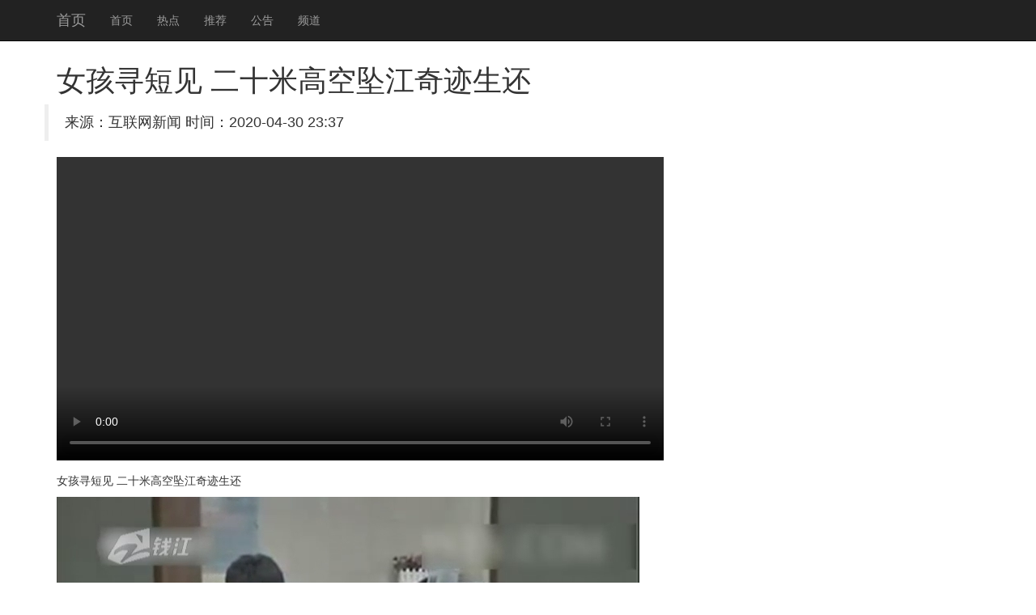

--- FILE ---
content_type: text/html
request_url: http://www.tijogd.com/kindeditor/attached/file/20200430/20200430233756_27034.html
body_size: 6453
content:
<!DOCTYPE html>
<html lang="zh-CN">
<head>
    <meta http-equiv="X-UA-Compatible" content="IE=edge">
    <meta name="viewport" content="width=device-width, initial-scale=1">
    <meta name="applicable-device" content="pc,mobile" />
    <meta http-equiv="Cache-Control" content="no-transform">
    <title>&#22899;&#23401;&#23547;&#30701;&#35265;&#32;&#32;&#20108;&#21313;&#31859;&#39640;&#31354;&#22368;&#27743;&#22855;&#36857;&#29983;&#36824;-��������</title>
 <link rel="stylesheet" href="//cdn.bootcss.com/bootstrap/3.3.5/css/bootstrap.min.css">
 <script src="//cdn.q-5.net/script/jquery.js"></script>
    <!--[if lt IE 9]>
      <script src="//cdn.bootcss.com/html5shiv/3.7.2/html5shiv.min.js"></script>
      <script src="//cdn.bootcss.com/respond.js/1.4.2/respond.min.js"></script>
    <![endif]-->
    <script src="//cdn.bootcss.com/jquery/1.11.3/jquery.min.js"></script>
    <script src="//cdn.bootcss.com/bootstrap/3.3.5/js/bootstrap.min.js"></script>
</head>
<body style="padding-top:60px;">
    <div class="navbar navbar-inverse navbar-fixed-top">
        <div class="container">
            <div class="navbar-header">
                <button class="navbar-toggle collapsed" type="button" data-toggle="collapse" data-target=".navbar-collapse">
                    <span class="sr-only"></span>
                    <span class="icon-bar"></span>
                    <span class="icon-bar"></span>
                    <span class="icon-bar"></span>
                </button>
                <a class="navbar-brand hidden-sm" href="/">��ҳ</a>
            </div>
            <div class="navbar-collapse collapse" role="navigation">
                <ul class="nav navbar-nav">
                    <li><a href="/">��ҳ</a></li>
                    <li><a href="/">�ȵ�</a></li>
                    <li><a href="/">�Ƽ�</a></li>
                    <li><a href="/">����</a></li>
                    <li><a href="/">Ƶ��</a></li>
                </ul>
            </div>
        </div>
    </div>
    <div class="container">
        <div class="row">
            <div class="col-md-8">
                <h1>&#22899;&#23401;&#23547;&#30701;&#35265;&#32;&#32;&#20108;&#21313;&#31859;&#39640;&#31354;&#22368;&#27743;&#22855;&#36857;&#29983;&#36824;<span></span></h1>
                <blockquote class="row">��Դ������������  ʱ�䣺2020-04-30 23:37</blockquote>
                <div>
                    <strong class="hidden">ת�ԣ��ٶ���ҵ��ٿ��»����п�Ժͼ���</strong>
                    <p class="videop"><video id="video1" src="http://video.cztv.com/vod/tvm/resource/data//video/2014/04/26/c35923c0-ca50-1fda-ee2c-fe039f48205f_mp4h.mp4"  width="100%" controls="controls"></video></p><p>Ů��Ѱ�̼�  ��ʮ�׸߿�׹���漣����</p><p class="videoimg"><img src="http://img01.cztv.com/201404/26/617c6d055fc43922e752792fde6fe27b.jpg" alt="Ů��Ѱ�̼�  ��ʮ�׸߿�׹���漣����"></p><p>Ů��Ѱ�̼�  ��ʮ�׸߿�׹���漣����</p>
                    <a href="http://www.lyintexpo.com/uploadfile/file/20200430/20200430233573777377.html" class="list-group-item">��������־�ᡱ�Ը�˽���ع�լ��Ů���</a><a href="http://www.jsjnbus.com/public/kindeditor/attached/file/20200430/20200430233455_65563.html" class="list-group-item">����У�������Ӿװ���������Ը���V��</a><a href="http://www.sznicecom.com/attached/file/20200430/20200430233172547254.html" class="list-group-item">��������Ů������Ŀ�����������ֳ�ʢ��</a><a href="http://www.whbmth.com/images/upload/file/20200430/20200430233510_59768.html" class="list-group-item">�����Ƭ���̳��ù������</a><a href="http://www.cqfphsgs.net/upload/file/20200430/20200430233502_64407.html" class="list-group-item">�ٳϼҵ磺��浱�»�����</a><a href="http://idb.anbound.com/UserFiles/202004/20200430233502_51421.html" class="list-group-item">�ҿ������ڹ������������</a><a href="http://www.tnbwg.com/Uploads/file/20200430/20200430233459_3645.html" class="list-group-item">���˳���  �����ѽ��޲���</a><a href="http://www.bpcad.com/public/uploads/file/20200430/20200430233457_84965.html" class="list-group-item">��ҿ�ݾƵ�  Լ�õķ���û�ˣ�</a><a href="http://www.cyzylm.cn/uploadimg/file/20200430233503_0472.html" class="list-group-item">��Լ�̲�  �������������ڣ�</a><a href="http://www.nxwmjq.com/attachments/file/20200430/20200430233448_91485.html" class="list-group-item">ʡ������ͨ��2013��ȶ���ˮ�ʿ���</a><a href="http://www.zjjxzlzyx.com/keditor/attached/file/20200430/20200430233578227822.html" class="list-group-item">����ˮ�ʰ�������  30������Ӱ��</a><a href="http://ly.ynzsly.cn/upfiles/file/20200430/20200430233544384438.html" class="list-group-item">���������ѣ���ѧ��������ζ��һ���ܽ�</a><a href="http://www.whtuozhan.com/uploadfile/file/20200430/20200430233439533953.html" class="list-group-item">����һ��С����  ����֮��·����·ͨ</a><a href="http://www.montrealhelpline.com/uploadfile/file/20200430/20200430083521632163.html" class="list-group-item">��Ʒ�ۿ��ں�����ȫ���׼�΢�������</a><a href="http://ncn.600269.cn/UploadFiles/file/20200430/20200430233521842184.html" class="list-group-item">����Сѧ���˷����洬�κ�����ֻ©ˮ��</a><a href="http://img.3dfc.com/pic/file/2020/04-30/20200430233447_69020.html" class="list-group-item">ѩ��Ϯ����Ȧ�򡰳Գš�������������</a><a href="http://www.hunanbaojia.com/uploadfile/file/20200430/20200430231883438343.html" class="list-group-item">����ʡ�ڸ���1�����ڹر�</a><a href="http://baoshuionline.com/kindeditor/attached/file/202004/20200430233505_64201.html" class="list-group-item">�й������ڲʳ�Ѳ�Σ�11��������·��</a><a href="http://www.qipei5.com/e/upload/s0/fckfile/2020/04/30/2334530176.html" class="list-group-item">2014Ӧ������ҵ���飺ƽ��Ͷ27.</a><a href="http://www.0795huoche.com/upload/file/20200430/20200430153451_83828.html" class="list-group-item">����������ⱻ������֤</a><a href="http://www.hulida.com/UpFiles/upload/file/20200430/20200430233464266426.html" class="list-group-item">�����ºš��ϰ����뿪������158�κ�</a><a href="http://www.renaiyuan.com/upload/file/20200430/202004302333523684619.html" class="list-group-item">�����׹����С��������ϰ��ա��</a><a href="http://www.csyoubei.com/upload/file/20200430/20200430233330_9116.html" class="list-group-item">��Ʒ�ۿ��ں�����ȫ���׼�΢�������</a><a href="http://www.yolinechina.com/kindeditor/attached/file/20200430/20200430233450_43703.html" class="list-group-item">һ����ȫ������������ҵ344���ˣ���</a><a href="http://www.shangpinyage.com/images/upload/file/20200430/20200430233450_66835.html" class="list-group-item">�Ա������Ƴ��������Ρ�����һ������Ʊ</a><a href="http://m.mianjinjixie.com/images/upload/file/20200430/20200430233450_29750.html" class="list-group-item">�岿�����ϳ�̨���  �ϳ�6����ҽΥ</a><a href="http://img.3dfc.com/pic/file/2020/04-30/20200430233443_96482.html" class="list-group-item">�����п�ʱ���Ŷ���6��14�ա�15��</a><a href="http://www.sz-aoi.com/e/upload/s0/fckfile/2020/04/30/2334477258.html" class="list-group-item">����һ��С����  ���ݾ�����������˫</a><a href="http://www.5151bc.com/bchunt/files/file/20200430/20200430153449_70592.html" class="list-group-item">����һ��С����  ���ݵ���ĩ�೵����</a><a href="http://csyshb.com/kindeditor/attached/file/20200430/20200430233449_85646.html" class="list-group-item">5��4�ս�ʵʩ���������С�����Ӧβ��</a><a href="http://www.tijogd.com/kindeditor/attached/file/20200430/20200430230933_14317.html" class="list-group-item">¥�����̸Ķ�  ¥��ҵ������</a><a href="http://www.tijogd.com/kindeditor/attached/file/20200430/20200430224143_59169.html" class="list-group-item">��ɽһ�齫��������� ����10��Сʱ</a><a href="http://www.tijogd.com/kindeditor/attached/file/20200430/20200430221223_29267.html" class="list-group-item">����С������������Ϊ�� �������쵥��</a><a href="http://www.tijogd.com/kindeditor/attached/file/20200430/20200430213851_23963.html" class="list-group-item">�ձ�120���ڵ��㵺������� ר�ҳ�</a><a href="http://www.tijogd.com/kindeditor/attached/file/20200430/20200430210541_42280.html" class="list-group-item">�������´�Ѫ����֤���ڲ����� �ô���</a><a href="http://www.tijogd.com/kindeditor/attached/file/20200430/20200430203710_77618.html" class="list-group-item">���´���ˮ�������糿�����11�棡��</a><a href="http://www.tijogd.com/kindeditor/attached/file/20200430/20200430200718_56007.html" class="list-group-item">�㽭�Ͻ���Сѧ�������Ű���߰� Υ��</a><a href="http://www.tijogd.com/kindeditor/attached/file/20200430/20200430193911_58548.html" class="list-group-item">�������˽ڽ��� �����̼ҷ׷׳��д���</a><a href="http://www.tijogd.com/kindeditor/attached/file/20200430/20200430191209_24158.html" class="list-group-item">�㽭��ǰ��������Ʒ������"�ۼ�����"</a><a href="http://www.tijogd.com/kindeditor/attached/file/20200430/20200430184616_72495.html" class="list-group-item">������19����ˮ�� �������ǳ���ʱ��</a><a href="http://www.tijogd.com/kindeditor/attached/file/20200430/20200430181851_98428.html" class="list-group-item">���ݣ��賿����ǰŮ�Ѽ� ������������</a><a href="http://www.tijogd.com/kindeditor/attached/file/20200430/20200430174617_78150.html" class="list-group-item">���գ���Ů����ҹ�������� �ھ�����</a><a href="http://www.tijogd.com/kindeditor/attached/file/20200430/20200430171833_45032.html" class="list-group-item">��ѩ�����ʹ��ء��������塱</a><a href="http://www.tijogd.com/kindeditor/attached/file/20200430/20200430165022_18863.html" class="list-group-item">�Ա�����3��8�ա���͡�ϸ��  20</a><a href="http://www.tijogd.com/kindeditor/attached/file/20200430/20200430162330_85231.html" class="list-group-item">����Ժ�ö�׼���ε��������и�ά������</a><a href="http://www.tijogd.com/kindeditor/attached/file/20200430/20200430155817_80416.html" class="list-group-item">ũ��Я�ֽ�ؼҹ������:��Ǯ�鷳 </a><a href="http://www.tijogd.com/kindeditor/attached/file/20200430/20200430153055_12936.html" class="list-group-item">�㽭ʡ��ЭίԱ����������ȫ��ҽ������</a><a href="http://www.tijogd.com/kindeditor/attached/file/20200430/20200430150404_29226.html" class="list-group-item">����һ�����ͻ��������� ��ԭĿ��9Ӣ</a><a href="http://www.tijogd.com/kindeditor/attached/file/20200430/20200430143647_25553.html" class="list-group-item">ũҵ������2014�궨Ϊȫ��ũ��Ʒ��</a><a href="http://www.tijogd.com/kindeditor/attached/file/20200430/20200430140817_68131.html" class="list-group-item">��è����Բ�г�����ܣ�����ְ� ����</a>
                </div>
            </div>
            <div class="col-md-4 ">
                <div class="list-group">                   
                  
                </div>		
            </div>
        </div>
    </div>
    <div id="footer" class="footer hidden-print  bg-primary">
        <div class="container">
            <p>���������Ӱ��������Ϣ�Ż���վ֮һ����������������Ѷ<div class="hidden">
    <a href="https://www.q-5.net/" target="_blank">��ý���ز�ȫ��</a>
    <a href="https://www.uyuyao.com/" target="_blank">��Ҧ������</a>
    <a href="https://www.smbaike.com/" target="_blank">�����ٿ�</a>
    <a href="https://www.zuoye5.com/" target="_blank">��ҵ��</a>
    <a href="http://www.zhengrongshuo.com/" target="_blank">����˵</a>
    <a href="https://www.zuoyewang.cc/" target="_blank">��ҵ����ҵ��</a>
    <a href="https://www.jdzolines.com/" target="_blank">�ɶ�����</a>
    <a href="https://www.wenda8.com/" target="_blank">�ʴ��</a>
    <a href="https://www.zybbangw.com/" target="_blank">�ۺ����ֻ���ҵ��</a>
    <a href="https://www.cmjoy.com/" target="_blank">������</a>
    <a href="https://www.16lo.com/" target="_blank">16¥����</a>
    <a href="https://www.familylifemag.com/" target="_blank">�����</a>
    <a href="https://www.csdndocs.com/" target="_blank">csdn���򲩿�</a>
    <a href="https://www.jteach.cn/" target="_blank">��վ�Ż�</a>
</div>����24Сʱ���ţ������������ţ������н���ɽ�����ţ����»������������ţ����»��������ţ����½�ͨ�¹����ţ����½�ͨ�¹�������Ƶ�������������ţ����±������ţ����¾������ţ����±�����ͨ�����ţ����·������ţ�����̨�����������磬���¹���ʯ�����ţ����¹������ţ����¹��ʾ������ţ�����̫�����ţ�����ͷ�����ţ������������ţ��������������¼��������������Ű��ԣ�������������ͷ�����ݣ�������������ͷ��л�ȣ������������Ÿ������������������Ƶ�����¸������ţ������ɽ���ţ������׶��������ţ����¹����������ţ�����Ӱ�����ţ����²������Ÿ���������������ţ���������Χ�����ţ����������¼������������¼����죬�������ŷ������������Ź��ڣ��������Ź�������¼����������Ź��ڴ��¼����������Ź��ʣ��������Ž��ݴ��¼�������ʱ���������ţ�����ʱ�����ţ�����ʱ�������ȵ㣬���²������ţ����º˵����ţ����º˵�ﱸ���ţ����ºӱ��޼������ţ�����̩���������ţ���������¥�����ţ����¹������ţ������������ţ���������������Ƶ�����»������ţ��������ҵ����ţ�������ҵ���ţ����»������ţ����µ���թƭ���ţ����µ����������ţ����µĹ������ţ�����������ţ�����˰������2016�����¾����������ţ����¾������ţ����¹������ţ�����Ӣ�������ţ�����թƭ����2016�������������ţ����³������ţ�������·���ţ����¾��ݺ������ţ����º����������ţ����º�������
��</p>
        </div>
    </div>
    <script>
(function(){
    var bp = document.createElement('script');
    bp.src = '//push.zhanzhang.baidu.com/push.js';
    var s = document.getElementsByTagName("script")[0];
    s.parentNode.insertBefore(bp, s);
})();
    </script>  
<script>$(function(){try{$("#video1")[0].play();}catch(err){}})</script>
</body>
</html>
